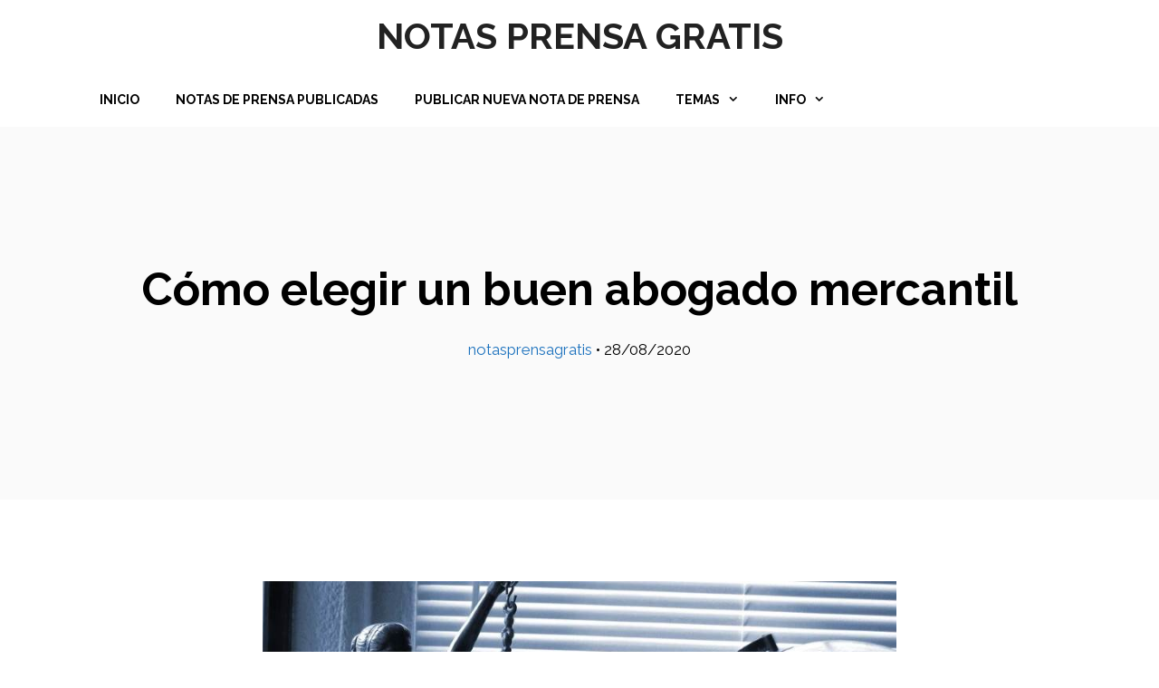

--- FILE ---
content_type: text/html; charset=UTF-8
request_url: https://notasprensagratis.com/como-elegir-un-buen-abogado-mercantil/
body_size: 8883
content:
<!DOCTYPE html><html lang="es"><head><meta charset="UTF-8"><meta name='robots' content='index, follow, max-image-preview:large, max-snippet:-1, max-video-preview:-1' /><meta name="viewport" content="width=device-width, initial-scale=1"><link media="all" href="https://notasprensagratis.com/wp-content/cache/autoptimize/css/autoptimize_556c94b5d42db98856d91385a69c6ded.css" rel="stylesheet"><title>Cómo elegir un buen abogado mercantil - Notas Prensa Gratis</title><link rel="canonical" href="https://notasprensagratis.com/como-elegir-un-buen-abogado-mercantil/" /><meta property="og:locale" content="es_ES" /><meta property="og:type" content="article" /><meta property="og:title" content="Cómo elegir un buen abogado mercantil - Notas Prensa Gratis" /><meta property="og:description" content="Antes de darte las pautas a seguir para elegir un buen abogado mercantil, debemos de tener claro los conceptos básicos sobre esta profesión y los conocimientos que se necesitan para conseguir una representación acorde con tus necesidades. El derecho mercantil, es aquel derecho que se encarga de intermediar y asesorar entre las empresas y el ... Read more" /><meta property="og:url" content="https://notasprensagratis.com/como-elegir-un-buen-abogado-mercantil/" /><meta property="og:site_name" content="Notas Prensa Gratis" /><meta property="article:published_time" content="2020-08-28T14:35:11+00:00" /><meta property="article:modified_time" content="2020-09-14T15:21:14+00:00" /><meta property="og:image" content="https://notasprensagratis.com/wp-content/uploads/2020/08/Cómo-elegir-un-buen-abogado-mercantil.jpg" /><meta property="og:image:width" content="800" /><meta property="og:image:height" content="599" /><meta property="og:image:type" content="image/jpeg" /><meta name="author" content="notasprensagratis" /><meta name="twitter:card" content="summary_large_image" /><meta name="twitter:label1" content="Escrito por" /><meta name="twitter:data1" content="notasprensagratis" /><meta name="twitter:label2" content="Tiempo de lectura" /><meta name="twitter:data2" content="6 minutos" /> <script type="application/ld+json" class="yoast-schema-graph">{"@context":"https://schema.org","@graph":[{"@type":"Article","@id":"https://notasprensagratis.com/como-elegir-un-buen-abogado-mercantil/#article","isPartOf":{"@id":"https://notasprensagratis.com/como-elegir-un-buen-abogado-mercantil/"},"author":{"name":"notasprensagratis","@id":"https://notasprensagratis.com/#/schema/person/f5f672b4681d9d8f4eb82bcfe1ccca82"},"headline":"Cómo elegir un buen abogado mercantil","datePublished":"2020-08-28T14:35:11+00:00","dateModified":"2020-09-14T15:21:14+00:00","mainEntityOfPage":{"@id":"https://notasprensagratis.com/como-elegir-un-buen-abogado-mercantil/"},"wordCount":1175,"commentCount":1,"publisher":{"@id":"https://notasprensagratis.com/#/schema/person/f5f672b4681d9d8f4eb82bcfe1ccca82"},"image":{"@id":"https://notasprensagratis.com/como-elegir-un-buen-abogado-mercantil/#primaryimage"},"thumbnailUrl":"https://notasprensagratis.com/wp-content/uploads/2020/08/Cómo-elegir-un-buen-abogado-mercantil.jpg","articleSection":["Varios"],"inLanguage":"es"},{"@type":"WebPage","@id":"https://notasprensagratis.com/como-elegir-un-buen-abogado-mercantil/","url":"https://notasprensagratis.com/como-elegir-un-buen-abogado-mercantil/","name":"Cómo elegir un buen abogado mercantil - Notas Prensa Gratis","isPartOf":{"@id":"https://notasprensagratis.com/#website"},"primaryImageOfPage":{"@id":"https://notasprensagratis.com/como-elegir-un-buen-abogado-mercantil/#primaryimage"},"image":{"@id":"https://notasprensagratis.com/como-elegir-un-buen-abogado-mercantil/#primaryimage"},"thumbnailUrl":"https://notasprensagratis.com/wp-content/uploads/2020/08/Cómo-elegir-un-buen-abogado-mercantil.jpg","datePublished":"2020-08-28T14:35:11+00:00","dateModified":"2020-09-14T15:21:14+00:00","breadcrumb":{"@id":"https://notasprensagratis.com/como-elegir-un-buen-abogado-mercantil/#breadcrumb"},"inLanguage":"es","potentialAction":[{"@type":"ReadAction","target":["https://notasprensagratis.com/como-elegir-un-buen-abogado-mercantil/"]}]},{"@type":"ImageObject","inLanguage":"es","@id":"https://notasprensagratis.com/como-elegir-un-buen-abogado-mercantil/#primaryimage","url":"https://notasprensagratis.com/wp-content/uploads/2020/08/Cómo-elegir-un-buen-abogado-mercantil.jpg","contentUrl":"https://notasprensagratis.com/wp-content/uploads/2020/08/Cómo-elegir-un-buen-abogado-mercantil.jpg","width":800,"height":599,"caption":"Cómo elegir un buen abogado mercantil"},{"@type":"BreadcrumbList","@id":"https://notasprensagratis.com/como-elegir-un-buen-abogado-mercantil/#breadcrumb","itemListElement":[{"@type":"ListItem","position":1,"name":"Portada","item":"https://notasprensagratis.com/"},{"@type":"ListItem","position":2,"name":"Notas de Prensa","item":"https://notasprensagratis.com/notas-de-prensa/"},{"@type":"ListItem","position":3,"name":"Cómo elegir un buen abogado mercantil"}]},{"@type":"WebSite","@id":"https://notasprensagratis.com/#website","url":"https://notasprensagratis.com/","name":"Notas Prensa Gratis","description":"","publisher":{"@id":"https://notasprensagratis.com/#/schema/person/f5f672b4681d9d8f4eb82bcfe1ccca82"},"potentialAction":[{"@type":"SearchAction","target":{"@type":"EntryPoint","urlTemplate":"https://notasprensagratis.com/?s={search_term_string}"},"query-input":{"@type":"PropertyValueSpecification","valueRequired":true,"valueName":"search_term_string"}}],"inLanguage":"es"},{"@type":["Person","Organization"],"@id":"https://notasprensagratis.com/#/schema/person/f5f672b4681d9d8f4eb82bcfe1ccca82","name":"notasprensagratis","image":{"@type":"ImageObject","inLanguage":"es","@id":"https://notasprensagratis.com/#/schema/person/image/","url":"https://secure.gravatar.com/avatar/241db46b5c8c6531495abf9f2db2c15e?s=96&d=mm&r=g","contentUrl":"https://secure.gravatar.com/avatar/241db46b5c8c6531495abf9f2db2c15e?s=96&d=mm&r=g","caption":"notasprensagratis"},"logo":{"@id":"https://notasprensagratis.com/#/schema/person/image/"}}]}</script> <link rel='dns-prefetch' href='//www.googletagmanager.com' /><link href='https://fonts.gstatic.com' crossorigin rel='preconnect' /><link href='https://fonts.googleapis.com' crossorigin rel='preconnect' /><link rel="alternate" type="application/rss+xml" title="Notas Prensa Gratis &raquo; Feed" href="https://notasprensagratis.com/feed/" /> <script>window._wpemojiSettings = {"baseUrl":"https:\/\/s.w.org\/images\/core\/emoji\/15.0.3\/72x72\/","ext":".png","svgUrl":"https:\/\/s.w.org\/images\/core\/emoji\/15.0.3\/svg\/","svgExt":".svg","source":{"concatemoji":"https:\/\/notasprensagratis.com\/wp-includes\/js\/wp-emoji-release.min.js?ver=6.7.1"}};
/*! This file is auto-generated */
!function(i,n){var o,s,e;function c(e){try{var t={supportTests:e,timestamp:(new Date).valueOf()};sessionStorage.setItem(o,JSON.stringify(t))}catch(e){}}function p(e,t,n){e.clearRect(0,0,e.canvas.width,e.canvas.height),e.fillText(t,0,0);var t=new Uint32Array(e.getImageData(0,0,e.canvas.width,e.canvas.height).data),r=(e.clearRect(0,0,e.canvas.width,e.canvas.height),e.fillText(n,0,0),new Uint32Array(e.getImageData(0,0,e.canvas.width,e.canvas.height).data));return t.every(function(e,t){return e===r[t]})}function u(e,t,n){switch(t){case"flag":return n(e,"\ud83c\udff3\ufe0f\u200d\u26a7\ufe0f","\ud83c\udff3\ufe0f\u200b\u26a7\ufe0f")?!1:!n(e,"\ud83c\uddfa\ud83c\uddf3","\ud83c\uddfa\u200b\ud83c\uddf3")&&!n(e,"\ud83c\udff4\udb40\udc67\udb40\udc62\udb40\udc65\udb40\udc6e\udb40\udc67\udb40\udc7f","\ud83c\udff4\u200b\udb40\udc67\u200b\udb40\udc62\u200b\udb40\udc65\u200b\udb40\udc6e\u200b\udb40\udc67\u200b\udb40\udc7f");case"emoji":return!n(e,"\ud83d\udc26\u200d\u2b1b","\ud83d\udc26\u200b\u2b1b")}return!1}function f(e,t,n){var r="undefined"!=typeof WorkerGlobalScope&&self instanceof WorkerGlobalScope?new OffscreenCanvas(300,150):i.createElement("canvas"),a=r.getContext("2d",{willReadFrequently:!0}),o=(a.textBaseline="top",a.font="600 32px Arial",{});return e.forEach(function(e){o[e]=t(a,e,n)}),o}function t(e){var t=i.createElement("script");t.src=e,t.defer=!0,i.head.appendChild(t)}"undefined"!=typeof Promise&&(o="wpEmojiSettingsSupports",s=["flag","emoji"],n.supports={everything:!0,everythingExceptFlag:!0},e=new Promise(function(e){i.addEventListener("DOMContentLoaded",e,{once:!0})}),new Promise(function(t){var n=function(){try{var e=JSON.parse(sessionStorage.getItem(o));if("object"==typeof e&&"number"==typeof e.timestamp&&(new Date).valueOf()<e.timestamp+604800&&"object"==typeof e.supportTests)return e.supportTests}catch(e){}return null}();if(!n){if("undefined"!=typeof Worker&&"undefined"!=typeof OffscreenCanvas&&"undefined"!=typeof URL&&URL.createObjectURL&&"undefined"!=typeof Blob)try{var e="postMessage("+f.toString()+"("+[JSON.stringify(s),u.toString(),p.toString()].join(",")+"));",r=new Blob([e],{type:"text/javascript"}),a=new Worker(URL.createObjectURL(r),{name:"wpTestEmojiSupports"});return void(a.onmessage=function(e){c(n=e.data),a.terminate(),t(n)})}catch(e){}c(n=f(s,u,p))}t(n)}).then(function(e){for(var t in e)n.supports[t]=e[t],n.supports.everything=n.supports.everything&&n.supports[t],"flag"!==t&&(n.supports.everythingExceptFlag=n.supports.everythingExceptFlag&&n.supports[t]);n.supports.everythingExceptFlag=n.supports.everythingExceptFlag&&!n.supports.flag,n.DOMReady=!1,n.readyCallback=function(){n.DOMReady=!0}}).then(function(){return e}).then(function(){var e;n.supports.everything||(n.readyCallback(),(e=n.source||{}).concatemoji?t(e.concatemoji):e.wpemoji&&e.twemoji&&(t(e.twemoji),t(e.wpemoji)))}))}((window,document),window._wpemojiSettings);</script> <link rel='stylesheet' id='generate-fonts-css' href='//fonts.googleapis.com/css?family=Raleway:300,300italic,regular,italic,500,500italic,600,600italic,700,700italic' media='all' /><link rel="https://api.w.org/" href="https://notasprensagratis.com/wp-json/" /><link rel="alternate" title="JSON" type="application/json" href="https://notasprensagratis.com/wp-json/wp/v2/posts/369" /><link rel="EditURI" type="application/rsd+xml" title="RSD" href="https://notasprensagratis.com/xmlrpc.php?rsd" /><meta name="generator" content="WordPress 6.7.1" /><link rel='shortlink' href='https://notasprensagratis.com/?p=369' /><link rel="alternate" title="oEmbed (JSON)" type="application/json+oembed" href="https://notasprensagratis.com/wp-json/oembed/1.0/embed?url=https%3A%2F%2Fnotasprensagratis.com%2Fcomo-elegir-un-buen-abogado-mercantil%2F" /><link rel="alternate" title="oEmbed (XML)" type="text/xml+oembed" href="https://notasprensagratis.com/wp-json/oembed/1.0/embed?url=https%3A%2F%2Fnotasprensagratis.com%2Fcomo-elegir-un-buen-abogado-mercantil%2F&#038;format=xml" /><meta name="generator" content="Site Kit by Google 1.142.0" /><link rel="icon" href="https://notasprensagratis.com/wp-content/uploads/2020/02/cropped-icono-de-notas-prensa-gratis-com-32x32.png" sizes="32x32" /><link rel="icon" href="https://notasprensagratis.com/wp-content/uploads/2020/02/cropped-icono-de-notas-prensa-gratis-com-192x192.png" sizes="192x192" /><link rel="apple-touch-icon" href="https://notasprensagratis.com/wp-content/uploads/2020/02/cropped-icono-de-notas-prensa-gratis-com-180x180.png" /><meta name="msapplication-TileImage" content="https://notasprensagratis.com/wp-content/uploads/2020/02/cropped-icono-de-notas-prensa-gratis-com-270x270.png" /></head><body class="post-template-default single single-post postid-369 single-format-standard wp-embed-responsive post-image-above-header post-image-aligned-center slideout-enabled slideout-mobile sticky-menu-fade mobile-header no-sidebar nav-below-header separate-containers fluid-header active-footer-widgets-2 nav-aligned-center header-aligned-left dropdown-hover featured-image-active" itemtype="https://schema.org/Blog" itemscope> <a class="screen-reader-text skip-link" href="#content" title="Saltar al contenido">Saltar al contenido</a><header class="site-header" id="masthead" aria-label="Sitio"  itemtype="https://schema.org/WPHeader" itemscope><div class="inside-header"><div class="site-branding"><p class="main-title" itemprop="headline"> <a href="https://notasprensagratis.com/" rel="home">Notas Prensa Gratis</a></p></div></div></header><nav id="mobile-header" itemtype="https://schema.org/SiteNavigationElement" itemscope class="main-navigation mobile-header-navigation has-branding"><div class="inside-navigation grid-container grid-parent"><div class="navigation-branding"><p class="main-title" itemprop="headline"> <a href="https://notasprensagratis.com/" rel="home"> Notas Prensa Gratis </a></p></div> <button class="menu-toggle" aria-controls="mobile-menu" aria-expanded="false"> <span class="mobile-menu">Menú</span> </button><div id="mobile-menu" class="main-nav"><ul id="menu-primary-split" class=" menu sf-menu"><li id="menu-item-119" class="menu-item menu-item-type-post_type menu-item-object-page menu-item-home menu-item-119"><a href="https://notasprensagratis.com/">Inicio</a></li><li id="menu-item-120" class="menu-item menu-item-type-post_type menu-item-object-page current_page_parent menu-item-120"><a href="https://notasprensagratis.com/notas-de-prensa/">Notas de Prensa Publicadas</a></li><li id="menu-item-121" class="menu-item menu-item-type-post_type menu-item-object-page menu-item-121"><a href="https://notasprensagratis.com/nueva-nota-de-prensa/">Publicar nueva nota de prensa</a></li><li id="menu-item-191" class="menu-item menu-item-type-custom menu-item-object-custom menu-item-has-children menu-item-191"><a href="#">Temas<span role="presentation" class="dropdown-menu-toggle"></span></a><ul class="sub-menu"><li id="menu-item-189" class="menu-item menu-item-type-taxonomy menu-item-object-category menu-item-189"><a href="https://notasprensagratis.com/category/empresa/">Empresa</a></li><li id="menu-item-204" class="menu-item menu-item-type-taxonomy menu-item-object-category menu-item-204"><a href="https://notasprensagratis.com/category/internet/">Internet</a></li><li id="menu-item-188" class="menu-item menu-item-type-taxonomy menu-item-object-category menu-item-188"><a href="https://notasprensagratis.com/category/literatura/">Literatura</a></li><li id="menu-item-190" class="menu-item menu-item-type-taxonomy menu-item-object-category menu-item-190"><a href="https://notasprensagratis.com/category/salud/">Salud</a></li><li id="menu-item-218" class="menu-item menu-item-type-taxonomy menu-item-object-category menu-item-218"><a href="https://notasprensagratis.com/category/viajes/">Viajes</a></li></ul></li><li id="menu-item-478" class="menu-item menu-item-type-custom menu-item-object-custom menu-item-has-children menu-item-478"><a href="#">Info<span role="presentation" class="dropdown-menu-toggle"></span></a><ul class="sub-menu"><li id="menu-item-476" class="menu-item menu-item-type-post_type menu-item-object-page menu-item-476"><a href="https://notasprensagratis.com/aviso-legal/">Aviso Legal</a></li><li id="menu-item-474" class="menu-item menu-item-type-post_type menu-item-object-page menu-item-474"><a href="https://notasprensagratis.com/politica-de-cookies/">Política de cookies</a></li><li id="menu-item-475" class="menu-item menu-item-type-post_type menu-item-object-page menu-item-475"><a href="https://notasprensagratis.com/politica-de-privacidad/">Política de privacidad</a></li></ul></li></ul></div></div></nav><nav class="main-navigation grid-container grid-parent sub-menu-right" id="site-navigation" aria-label="Principal"  itemtype="https://schema.org/SiteNavigationElement" itemscope><div class="inside-navigation grid-container grid-parent"> <button class="menu-toggle" aria-controls="generate-slideout-menu" aria-expanded="false"> <span class="mobile-menu">Menú</span> </button><div id="primary-menu" class="main-nav"><ul id="menu-primary-split-1" class=" menu sf-menu"><li class="menu-item menu-item-type-post_type menu-item-object-page menu-item-home menu-item-119"><a href="https://notasprensagratis.com/">Inicio</a></li><li class="menu-item menu-item-type-post_type menu-item-object-page current_page_parent menu-item-120"><a href="https://notasprensagratis.com/notas-de-prensa/">Notas de Prensa Publicadas</a></li><li class="menu-item menu-item-type-post_type menu-item-object-page menu-item-121"><a href="https://notasprensagratis.com/nueva-nota-de-prensa/">Publicar nueva nota de prensa</a></li><li class="menu-item menu-item-type-custom menu-item-object-custom menu-item-has-children menu-item-191"><a href="#">Temas<span role="presentation" class="dropdown-menu-toggle"></span></a><ul class="sub-menu"><li class="menu-item menu-item-type-taxonomy menu-item-object-category menu-item-189"><a href="https://notasprensagratis.com/category/empresa/">Empresa</a></li><li class="menu-item menu-item-type-taxonomy menu-item-object-category menu-item-204"><a href="https://notasprensagratis.com/category/internet/">Internet</a></li><li class="menu-item menu-item-type-taxonomy menu-item-object-category menu-item-188"><a href="https://notasprensagratis.com/category/literatura/">Literatura</a></li><li class="menu-item menu-item-type-taxonomy menu-item-object-category menu-item-190"><a href="https://notasprensagratis.com/category/salud/">Salud</a></li><li class="menu-item menu-item-type-taxonomy menu-item-object-category menu-item-218"><a href="https://notasprensagratis.com/category/viajes/">Viajes</a></li></ul></li><li class="menu-item menu-item-type-custom menu-item-object-custom menu-item-has-children menu-item-478"><a href="#">Info<span role="presentation" class="dropdown-menu-toggle"></span></a><ul class="sub-menu"><li class="menu-item menu-item-type-post_type menu-item-object-page menu-item-476"><a href="https://notasprensagratis.com/aviso-legal/">Aviso Legal</a></li><li class="menu-item menu-item-type-post_type menu-item-object-page menu-item-474"><a href="https://notasprensagratis.com/politica-de-cookies/">Política de cookies</a></li><li class="menu-item menu-item-type-post_type menu-item-object-page menu-item-475"><a href="https://notasprensagratis.com/politica-de-privacidad/">Política de privacidad</a></li></ul></li></ul></div></div></nav><div class="page-hero"><div class="inside-page-hero grid-container grid-parent"><h1> Cómo elegir un buen abogado mercantil</h1><div class="hero-meta"> <span class="author vcard" itemtype="http://schema.org/Person" itemscope="itemscope" itemprop="author"><a class="url fn n" href="https://notasprensagratis.com/author/notasprensagratis/" title="Ver todas las entradas de notasprensagratis" rel="author" itemprop="url"><span class="author-name" itemprop="name">notasprensagratis</span></a></span> &bull; <time class="updated" datetime="2020-09-14T15:21:14+00:00" itemprop="dateModified">14/09/2020</time><time class="entry-date published" datetime="2020-08-28T14:35:11+00:00" itemprop="datePublished">28/08/2020</time></div></div></div><div class="site grid-container container hfeed grid-parent" id="page"><div class="site-content" id="content"><div class="content-area grid-parent mobile-grid-100 grid-100 tablet-grid-100" id="primary"><main class="site-main" id="main"><article id="post-369" class="post-369 post type-post status-publish format-standard has-post-thumbnail category-varios" itemtype="https://schema.org/CreativeWork" itemscope><div class="inside-article"><div class="featured-image  page-header-image-single "> <img width="800" height="599" src="https://notasprensagratis.com/wp-content/uploads/2020/08/Cómo-elegir-un-buen-abogado-mercantil.jpg" class="attachment-full size-full" alt="Cómo elegir un buen abogado mercantil" itemprop="image" decoding="async" fetchpriority="high" srcset="https://notasprensagratis.com/wp-content/uploads/2020/08/Cómo-elegir-un-buen-abogado-mercantil.jpg 800w, https://notasprensagratis.com/wp-content/uploads/2020/08/Cómo-elegir-un-buen-abogado-mercantil-300x225.jpg 300w, https://notasprensagratis.com/wp-content/uploads/2020/08/Cómo-elegir-un-buen-abogado-mercantil-768x575.jpg 768w" sizes="(max-width: 800px) 100vw, 800px" /></div><header class="entry-header"><div class="entry-meta"></div></header><div class="entry-content" itemprop="text"><p>Antes de darte las pautas a seguir para elegir un buen abogado mercantil, debemos de tener claro los conceptos básicos sobre esta profesión y los conocimientos que se necesitan para conseguir una representación acorde con tus necesidades.</p><p>El derecho mercantil, es aquel derecho que se encarga de intermediar y asesorar entre las empresas y el poder judicial que se encarga de regir las leyes que deben de cumplir. Dentro del ámbito de derecho mercantil, es importante tener en cuenta que la representación puede necesitar de conocimientos de otras ramas del derecho, como por ejemplo el derecho laboral, derecho penal o el derecho Internacional.</p><p>Al ser un campo tan complejo, por la variedad de necesidades que hay que cubrir para cada empresa, toda empresa necesita poder depositar su total confianza, a especialistas con años y años de experiencia en el sector empresarial, y así conseguir cubrir todas las necesidades que este sector requiere.</p><p><strong>¿Qué es ser un abogado mercantil?</strong></p><p>Es aquella persona que se dedica de manera profesional a la representación o al asesoramiento legal, especializado en las relaciones de tipo comercial y las de tipo judicial. El abogado debe ayudar a que su representado cumpla las leyes comerciales que rigen en un país.</p><p>Este abogado debe de tener experiencia en muchos campos del derecho, pero lo esenciales para conseguir resultados satisfactorios son los siguientes:</p><p>Derecho profesional: Asesorar en todo lo referente a discrepancias producidas entre comerciantes y empresarios.</p><p>Derecho progresivo: Controlar mediante la actualización de los posibles cambios y de las diferentes condiciones económicas dentro del ámbito empresarial y las consecuencias que pueden conllevar en la práctica de su actividad.</p><p>Derecho Global: Conocimiento y control de todo lo que conlleva el comercio internacional y las leyes que rigen en los diferentes países con los que se relaciona la empresa.</p><p><strong>Cada proyecto es diferente, ¿Cómo elegir el idóneo para tu negocio?</strong></p><p>Cuando te planteas o decides crear una empresa, de la dimensión que sea (pequeña, mediana o grande), es importante estar rodeado de profesionales que te puedan asesorar y ayudar en campos muy específicos que se nos pueden escapar. El campo legal, es un campo muy amplio y delicado, y para ello, estarás más tranquilo si tienes cerca a profesionales que ayuden. Para conseguir los mejores resultados debes de contar con un abogado que esté especializado en varias de las siguientes funciones:</p><p>· &nbsp; &nbsp; &nbsp; &nbsp; Informar de todo lo referente a los aspectos legales que se deben de tener en cuenta a la hora de crear la empresa y que no hacer para perder el control de la misma.</p><p>· &nbsp; &nbsp; &nbsp; &nbsp; Gestión administrativa, con respecto a la redacción de textos legales, documentación y contratos, para que tu empresa cumpla los trámites de gestión.</p><p>· &nbsp; &nbsp; &nbsp; &nbsp; Asesoramiento en la negociación y redacción de contratos bancarios, gestión de bienes, compraventa, alquileres etc.</p><p>· &nbsp; &nbsp; &nbsp; &nbsp; Gestiones de creación o constitución de Sociedades Mercantiles, cambios en los estatutos y reestructuración de empresas.</p><p>· &nbsp; &nbsp; &nbsp; &nbsp; Ayuda en todo lo referente a posibles procesos de refinanciaciones de deuda o procesos de concursos de acreedores.</p><p>· &nbsp; &nbsp; &nbsp; &nbsp; Preparación de reuniones de juntas de accionistas y Consejos de Administración de Sociedades para no cumplir con la normativa legal que estos trámites conllevan.</p><p>· &nbsp; &nbsp; &nbsp; &nbsp; Mediación en los planes económicos de la empresa: conciliación entre socios, ampliación de recursos o reducciones de capital.</p><p>· &nbsp; &nbsp; &nbsp; &nbsp; Defensa en procesos judiciales: Defensa de los derechos de la empresa ante posibles indemnizaciones, daños y perjuicios.</p><p>· &nbsp; &nbsp; &nbsp; &nbsp; Revisión de las posibles contrataciones a nivel nacional e internacional, supervisando todos los detalles de los contratos.</p><p>Teniendo en cuenta todos estos aspectos, es fundamental para el porvenir de tu empresa, elegir al profesional que cumpla todas tus necesidades. Sus funciones pueden ayudarte a evitar y prever problemas antes de que sucedan.</p><p>Recuerda que también puedes optar por contratar a unos buenos <a href="https://abogados-online.net/" target="_blank" rel="noreferrer noopener">Abogados Online</a>.</p><p><strong>Te ayudamos a elegir a tu abogado mercantil</strong></p><p>Una vez explicado las funciones que debe cumplir tu abogado mercantil, te vamos a dar varios consejos que debes tener en cuenta a la hora de tomar tu decisión sobre qué abogado elegir.</p><p>&#8211;&nbsp; &nbsp; &nbsp; &nbsp; &nbsp; Currículo y experiencia en el sector. La profesión de la abogacía, es una de los sectores más poblados que hay en el mercado laboral. Es de vital importancia, revisar que el abogado elegido, tenga una experiencia dilatada en derecho mercantil, ya que de esta manera tendrá más y mejores recursos para ayudarte en el asesoramiento de tu empresa. Hay que ser consciente que el derecho tiene muchas ramificaciones y especialidades, y para tu correcta elección, este debe ser especialista en el campo mercantil.</p><p>&#8211;&nbsp; &nbsp; &nbsp; &nbsp; &nbsp; Lugar de trabajo. Si conoces el lugar donde trabaja, podrás conocer de primera mano, sus costumbres laborales. Verás su forma de trabajar y conocerás su equipo de trabajo. Estos aspectos pueden crear prejuicios por tu parte, pero también podrán ayudarte a tomar la decisión correcta, en caso de descubrir datos indeseables.</p><p>&#8211;&nbsp; &nbsp; &nbsp; &nbsp; &nbsp; Investigación de sus redes sociales: Internet es una fuente inmensa de información. Uno de los recursos que nos proporciona más información son las redes sociales. Analiza y busca acerca de su experiencia y conexión con las empresas y experiencias en el ámbito laboral. De esta manera conocerás más acerca de la persona que estás pensando contratar.</p><p>&#8211;&nbsp; &nbsp; &nbsp; &nbsp; &nbsp; Experiencia en el sector mercantil. La experiencia es un grado, por lo que tener no solo vale tener una titulación para poder ejercer de la mejor manera posible. Es importante conocer los trabajos que ha realizado y los resultados obtenidos. Esta información profesional, te ayudará a dictaminar si su perfil es el idóneo para tu empresa o no.</p><p>&#8211;&nbsp; &nbsp; &nbsp; &nbsp; &nbsp; Coste por los servicios contratados. Evidentemente los precios que conllevan una representación legal experimentada, pueden variar considerablemente. Es fundamental encontrar el equilibrio entre rentabilidad y calidad de servicios. Por este motivo debes tener en cuenta que “Lo barato puede salir caro”. Los abogados que representan a particulares, suelen cobrar un porcentaje de cada caso que llevan. En el ámbito mercantil, es más probable que contrates sus servicios de manera permanente por lo que tendrán un coste mensual y de cuantías más elevadas. Debes de hacer número y comprobar cual cumple tus expectativas y aporta las garantías que necesitas.</p><p>Estamos seguros de que, si sigues esta guía de ayuda, tomarás la decisión correcta para tu elección de un abogado mercantil.</p></div><footer class="entry-meta" aria-label="Meta de entradas"> <span class="cat-links"><span class="screen-reader-text">Categorías </span><a href="https://notasprensagratis.com/category/varios/" rel="category tag">Varios</a></span><nav id="nav-below" class="post-navigation" aria-label="Entradas"><div class="nav-previous"><span class="prev"><a href="https://notasprensagratis.com/los-paises-se-reinventan-ante-la-crisis-mundial-de-la-pandemia/" rel="prev">Los países se reinventan ante la crisis mundial de la pandemia</a></span></div><div class="nav-next"><span class="next"><a href="https://notasprensagratis.com/que-tabla-de-cocina-comprar/" rel="next">Que tabla de cocina comprar</a></span></div></nav></footer></div></article><div class="comments-area"><div id="comments"></div></div></main></div></div></div><div class="site-footer"><footer class="site-info" aria-label="Sitio"  itemtype="https://schema.org/WPFooter" itemscope><div class="inside-site-info grid-container grid-parent"><div class="copyright-bar"> <span class="copyright">&copy; 2026 Notas Prensa Gratis</span> &bull; Creado con <a href="https://generatepress.com" itemprop="url">GeneratePress</a></div></div></footer></div><nav id="generate-slideout-menu" class="main-navigation slideout-navigation" itemtype="https://schema.org/SiteNavigationElement" itemscope><div class="inside-navigation grid-container grid-parent"><div class="main-nav"><ul id="menu-primary-split-2" class=" slideout-menu"><li class="menu-item menu-item-type-post_type menu-item-object-page menu-item-home menu-item-119"><a href="https://notasprensagratis.com/">Inicio</a></li><li class="menu-item menu-item-type-post_type menu-item-object-page current_page_parent menu-item-120"><a href="https://notasprensagratis.com/notas-de-prensa/">Notas de Prensa Publicadas</a></li><li class="menu-item menu-item-type-post_type menu-item-object-page menu-item-121"><a href="https://notasprensagratis.com/nueva-nota-de-prensa/">Publicar nueva nota de prensa</a></li><li class="menu-item menu-item-type-custom menu-item-object-custom menu-item-has-children menu-item-191"><a href="#">Temas<span role="presentation" class="dropdown-menu-toggle"></span></a><ul class="sub-menu"><li class="menu-item menu-item-type-taxonomy menu-item-object-category menu-item-189"><a href="https://notasprensagratis.com/category/empresa/">Empresa</a></li><li class="menu-item menu-item-type-taxonomy menu-item-object-category menu-item-204"><a href="https://notasprensagratis.com/category/internet/">Internet</a></li><li class="menu-item menu-item-type-taxonomy menu-item-object-category menu-item-188"><a href="https://notasprensagratis.com/category/literatura/">Literatura</a></li><li class="menu-item menu-item-type-taxonomy menu-item-object-category menu-item-190"><a href="https://notasprensagratis.com/category/salud/">Salud</a></li><li class="menu-item menu-item-type-taxonomy menu-item-object-category menu-item-218"><a href="https://notasprensagratis.com/category/viajes/">Viajes</a></li></ul></li><li class="menu-item menu-item-type-custom menu-item-object-custom menu-item-has-children menu-item-478"><a href="#">Info<span role="presentation" class="dropdown-menu-toggle"></span></a><ul class="sub-menu"><li class="menu-item menu-item-type-post_type menu-item-object-page menu-item-476"><a href="https://notasprensagratis.com/aviso-legal/">Aviso Legal</a></li><li class="menu-item menu-item-type-post_type menu-item-object-page menu-item-474"><a href="https://notasprensagratis.com/politica-de-cookies/">Política de cookies</a></li><li class="menu-item menu-item-type-post_type menu-item-object-page menu-item-475"><a href="https://notasprensagratis.com/politica-de-privacidad/">Política de privacidad</a></li></ul></li></ul></div></div></nav><div class="slideout-overlay"> <button class="slideout-exit "> <span class="screen-reader-text">Cerrar</span> </button></div> <script id="generate-a11y">!function(){"use strict";if("querySelector"in document&&"addEventListener"in window){var e=document.body;e.addEventListener("mousedown",function(){e.classList.add("using-mouse")}),e.addEventListener("keydown",function(){e.classList.remove("using-mouse")})}}();</script><noscript><style>.lazyload{display:none;}</style></noscript><script data-noptimize="1">window.lazySizesConfig=window.lazySizesConfig||{};window.lazySizesConfig.loadMode=1;</script><script async data-noptimize="1" src='https://notasprensagratis.com/wp-content/plugins/autoptimize/classes/external/js/lazysizes.min.js?ao_version=3.1.13'></script><script id="generate-offside-js-extra">var offSide = {"side":"left"};</script> <script src="https://notasprensagratis.com/wp-includes/js/dist/hooks.min.js?ver=4d63a3d491d11ffd8ac6" id="wp-hooks-js"></script> <script src="https://notasprensagratis.com/wp-includes/js/dist/i18n.min.js?ver=5e580eb46a90c2b997e6" id="wp-i18n-js"></script> <script id="wp-i18n-js-after">wp.i18n.setLocaleData( { 'text direction\u0004ltr': [ 'ltr' ] } );</script> <script id="contact-form-7-js-translations">( function( domain, translations ) {
	var localeData = translations.locale_data[ domain ] || translations.locale_data.messages;
	localeData[""].domain = domain;
	wp.i18n.setLocaleData( localeData, domain );
} )( "contact-form-7", {"translation-revision-date":"2024-11-03 12:43:42+0000","generator":"GlotPress\/4.0.1","domain":"messages","locale_data":{"messages":{"":{"domain":"messages","plural-forms":"nplurals=2; plural=n != 1;","lang":"es"},"This contact form is placed in the wrong place.":["Este formulario de contacto est\u00e1 situado en el lugar incorrecto."],"Error:":["Error:"]}},"comment":{"reference":"includes\/js\/index.js"}} );</script> <script id="contact-form-7-js-before">var wpcf7 = {
    "api": {
        "root": "https:\/\/notasprensagratis.com\/wp-json\/",
        "namespace": "contact-form-7\/v1"
    }
};</script> <!--[if lte IE 11]> <script src="https://notasprensagratis.com/wp-content/themes/generatepress/assets/js/classList.min.js?ver=3.5.1" id="generate-classlist-js"></script> <![endif]--> <script id="generate-menu-js-extra">var generatepressMenu = {"toggleOpenedSubMenus":"1","openSubMenuLabel":"Abrir el submen\u00fa","closeSubMenuLabel":"Cerrar el submen\u00fa"};</script> <script defer src="https://notasprensagratis.com/wp-content/cache/autoptimize/js/autoptimize_261160eb6d6d02775ec1cf0e3d85126d.js"></script></body></html>